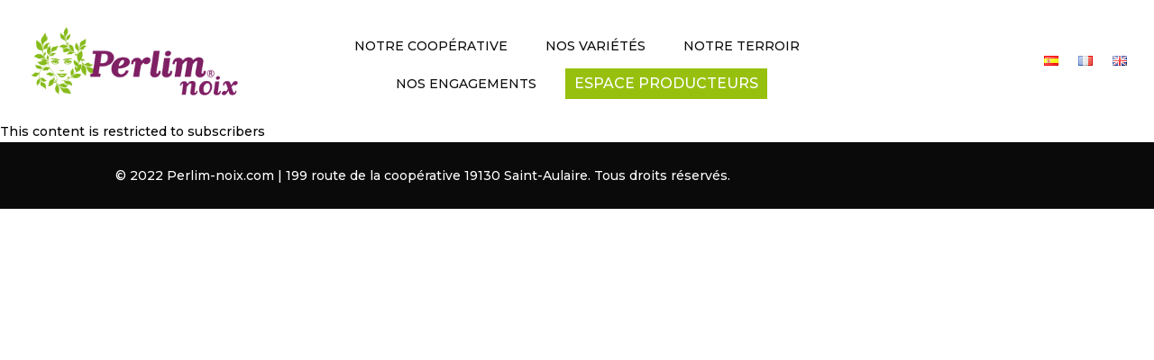

--- FILE ---
content_type: text/css
request_url: https://perlimnoix.com/wp-content/et-cache/97/et-core-unified-97.min.css?ver=1769190057
body_size: 1563
content:
.et_pb_menu_0_tb_header.et_pb_menu ul li.connexion a{font-size:16px!important;background-color:#97c00e!important;color:white!important;padding:10px!important}.et_pb_menu_0_tb_header.et_pb_menu ul li a{padding:10px!important}.et_pb_menu_0_tb_header.et_pb_menu ul li.connexion a:hover{background-color:#87004d!important;opacity:1!important}#Global #gauche{float:left;width:20%}#Global #droite{margin-left:25%;margin-right:5%}#Global{margin-top:10%}#Global h3{font-family:'montserrat'!important;font-size:17px;font-weight:400}@charset "UTF-8";@import url("../Divi/style.css");#login h1 a{background:url(images/logo-login.png) no-repeat!important;max-width:none!important;width:100%;height:99px!important}body.login{background:#ccc}div.updated,.login .message,.press-this #message{background-color:#33312f;color:#FFF;border-left:none;-webkit-box-shadow:0 1px 1px 0 rgba(0,0,0,0.1);box-shadow:0 1px 1px 0 rgba(0,0,0,0.1)}#login .wp-core-ui .button-primary{background:#33312f;border-color:#33312f;-webkit-box-shadow:inset 0 1px 0 rgba(120,200,230,0.5),0 1px 0 rgba(0,0,0,0.15);box-shadow:inset 0 1px 0 rgba(120,200,230,0.5),0 1px 0 rgba(0,0,0,0.15);color:#fff;text-decoration:none}.login #nav a,.login #backtoblog a,.login label,#login p{color:#7a7670}.et_boxed_layout #page-container{-webkit-box-shadow:none;-moz-box-shadow:none;box-shadow:none}.hidden,.admin-only,.target{display: none}.error404 #main-content.page-404{text-align:center;background-color:#01FFFF!important;padding:150px 0}.error404 header#main-header{display:block;position:relative}.error404 header#main-header .container{max-width:none}#main-content.page-404 article{text-align:center}#main-content.page-404 .container::before{display:none!important}#main-content.page-404 .container h1{font-size:150px;color:#fff}#main-content.page-404 .container p{font-size:50px;color:#fff}.error404 header#main-header .container nav#top-menu-nav li a{text-transform:uppercase;color:#fff;font-size:15px;text-align:center}.error404 header#main-header #top-menu .menu-item-has-children>a:first-child:after{display:none}.error404 header#main-header .container nav#top-menu-nav li.current_page_item>a,.error404 header#main-header .container nav#top-menu-nav li.current-menu-ancestor>a{color:#00ffff}.error404 header#main-header .container nav#top-menu-nav li ul.sub-menu{background-color:#333!important;top:calc(70% - 1px);padding:0px!important}.error404 header#main-header .container nav#top-menu-nav li ul.sub-menu li{padding:0;display:block}.error404 header#main-header .container nav#top-menu-nav li ul.sub-menu li:hover{background-color:rgba(1,255,255,0.1)}.error404 header#main-header .container nav#top-menu-nav li ul.sub-menu li a{width:100%;padding:12px 20px!important}.error404 header#main-header .container nav#top-menu-nav li ul.sub-menu li:first-child>a{padding-top:20px!important}.error404 header#main-header .container nav#top-menu-nav li ul.sub-menu li:last-child>a{padding-bottom:20px!important}.error404 header#main-header .container nav#top-menu-nav li ul.sub-menu li>ul.sub-menu{top:10px;left:calc(100% - 30px);display:none}.error404 header#main-header .container nav#top-menu-nav li ul.sub-menu li a{font-size:13px;text-transform:none;text-align:left;padding:0 0;line-height:1.2em}#cookie-law-info-bar{z-index:999999!important;width:100%;max-width:500px;left:50%;margin-left:-250px;bottom:50px!important;background-color:rgba(0,0,0,0.9)!important;border-radius:5px;font-weight:400!important}@media (max-width:500px){#cookie-law-info-bar{left:0;margin-left:0;bottom:0!important}}#cookie-law-info-bar .medium.cli-plugin-button{font-size:18px;margin-top:20px;border-radius:3px;display:inline-block!important;border-radius:5px}#cookie-law-info-bar a.large{font-size:18px;border-radius:3px!important;margin:20px 5px;text-transform:uppercase}.cookie_action_close_header_reject{position:absolute;right:5px;top:5px;cursor:pointer;font-size:.8em}.cookie_action_close_header_reject:hover{text-decoration:underline}.cookie_action_close_header_reject::after{content:"X";background-color:#fff;font-weight:600;font-family:Arial,sans-serif!important;color:#000!important;border-radius:50%;display:inline-block;width:20px;height:20px;text-align:center;margin-left:5px;clear:both}#cliSettingsPopup .cli-btn{font-size:18px;border-radius:3px!important;margin:20px 5px;text-transform:uppercase;background-color:#61a229}#cliSettingsPopup .cli-switch input:checked+.cli-slider{background-color:#61a229}#et-top-navigation{border:1px solid red;padding-left:0!important;text-align:center;display:block}.entete-site{display:flex;flex-flow:row;justify-content:space-between;align-items:center;align-content:center;transition:all .3s ease-in}.entete-site.et_pb_sticky{}.entete-site.et_pb_sticky>div{padding-top:5px;padding-bottom:5px;transition:all .3s ease-in}.entete-site .et_pb_image_wrap img{transition:all .3s ease-in;height:76px;width:auto}.entete-site.et_pb_sticky .et_pb_image_wrap img{transition:all .3s ease-in;height:50px;width:auto}.entete-site>div{}.entete-site>div:nth-child(1){max-width:350px}.entete-site>div:nth-child(3){max-width:350px}.entete-site>div:nth-child(3) .et_pb_menu .et_pb_menu__menu>nav>ul>li{align-items:center}.bouton-extranet{color:#fff;text-transform:uppercase;text-align:center;z-index:2;position:relative;cursor:pointer!important}.et-fixed-header .bouton-extranet::after{bottom:10px}.bouton-extranet:hover::after,.et-fixed-header .bouton-extranet:hover::after{background-color:#000}.bouton-extranet a{color:#252525!important;text-transform:uppercase;text-align:center;width:130px;z-index:3;cursor:pointer!important;display:block;border-radius:10px;background-color:rgba(218,208,185,.35);padding:10px!important;font-size:12px}.bouton-extranet a:hover{color:#7F1F64!important;background-color:rgba(218,208,185,.8)}.carte{position:absolute;bottom:10%;right:-30%;width:70%;max-width:280px}@media (max-width:768px){.carte{right:-10%}}@media (max-width:425px){.carte{right:-20%}}.tableau-varietes{display:flex;flex-direction:row;flex-wrap:wrap;justify-content:center;align-items:flex-start}.tableau-varietes>div{width:auto!important}.noix-aop>div,.noix-regions>div{display:flex;flex-direction:row;justify-content:space-between;align-items:stretch;align-content:stretch}.noix-aop>div>div,.noix-regions>div>div{width:155px;padding:0 5px}.noix-aop h4,.noix-regions h4{text-transform:uppercase;color:#fff;background-color:#BDA88F;text-align:center;font-weight:700;font-size:14px;padding:4px 10px;margin-bottom:20px}.noix-aop li,.noix-regions li{list-style-type:none;margin:0 0 5px 0;line-height:1.4em;font-size:14px;text-indent:5px}.noix-aop li::before,.noix-regions li::before{content:"";width:10px;height:10px;border-radius:50%;background-color:#8f8075;display:inline-block;margin-right:5px;margin-left:-20px;text-indent:5px}.noix-regions li::before,.noix-regions h4{background-color:#ed891e}@media (max-width:425px){.tableau-varietes{width:80%;margin:0 auto}.noix-aop>div,.noix-regions>div{display:flex;flex-direction:row;justify-content:center;align-items:center;align-content:center;flex-wrap:wrap}.noix-aop>div>div,.noix-regions>div>div{width:60%;padding:0 5px}}.texte-engagements>div{display:flex}.texte-engagements>div>div.image{width:20%;height:auto;padding-right:15px}.texte-engagements>div>div.texte{width:80%;height:auto;margin:0}.texte-engagements>div>div.texte h3{}.texte-engagements>div>div.texte h3 strong{font-weight:600}@media (max-width:425px){.texte-engagements>div{flex-direction:column;align-items:center;margin-bottom:20px}.texte-engagements>div>div.texte{width:100%}.texte-engagements>div>div.image{width:50%;height:auto;padding-right:0;padding-bottom:15px}.texte-engagements>div>div.texte h3{text-align:center}}.interlocuteurs img{width:132px;height:132px;border-radius:50%}.interlocuteurs>div>div>div{display:flex;flex-direction:row;flex-wrap:nowrap;justify-content:center;align-items:center}.fiche-identite{padding-left:15px}

--- FILE ---
content_type: text/css
request_url: https://perlimnoix.com/wp-content/et-cache/97/et-core-unified-tb-264-tb-265-deferred-97.min.css?ver=1769190057
body_size: -151
content:
.et_pb_section_0_tb_footer.et_pb_section{padding-top:0px;padding-bottom:0px;background-color:#0A0A0A!important}.et_pb_row_0_tb_footer{align-items:center}.et_pb_text_0_tb_footer.et_pb_text{color:#FFFFFF!important}